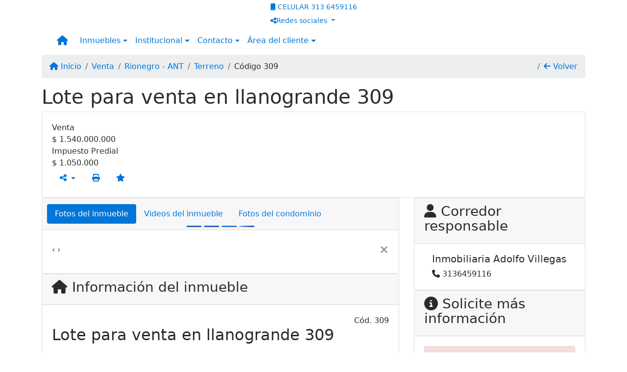

--- FILE ---
content_type: text/html; charset=UTF-8
request_url: https://www.adolfovillegasinmobiliaria.com/191/inmuebles/venta-terreno-sector-amalita-rionegro-ant
body_size: 11575
content:
<!DOCTYPE html><html lang="es"><head><title>Lote para venta en llanogrande   309 - 309</title><meta name="description" content="Lote para venta en llanogrande   309 - "><meta name="keywords" content="Terreno , Terreno Rionegro - ANT, Rionegro - ANT, Terreno , inmobiliarias Rionegro - ANT, inmobiliaria Rionegro - ANT, inmuebles Rionegro - ANT, inmuebles, Terreno"><meta charset="utf-8"><meta name="google-site-verification" content=""><meta name="Robots" content="INDEX,FOLLOW"><meta name="distribution" content="Global"><meta name="rating" content="General"><meta name="revisit-after" content="2"><meta name="classification" content="inmobiliaria,inmuebles"><meta name="author" content="Code49"><meta name="viewport" content="width=device-width, initial-scale=1, shrink-to-fit=no"><meta http-equiv="x-ua-compatible" content="ie=edge"><meta property="og:url" content="https://www.adolfovillegasinmobiliaria.com/191/inmuebles/venta-terreno-sector-amalita-rionegro-ant"><meta property="og:image" content="https://www.adolfovillegasinmobiliaria.com/admin/imovel/20201202T1452230500-157186074.jpg"><meta property="og:image" content="https://www.adolfovillegasinmobiliaria.com/admin/imovel/mini/20201202T1452230500-157186074.jpg"><link rel="apple-touch-icon" href="https://www.adolfovillegasinmobiliaria.com/admin/imovel/mini/20201202T1452230500-157186074.jpg"><meta name="thumbnail" content="https://www.adolfovillegasinmobiliaria.com/admin/imovel/mini/20201202T1452230500-157186074.jpg"><meta property="og:type" content="website"><meta property="og:title" content="Lote para venta en llanogrande   309"><meta property="og:description" content=" Lote independiente para venta en llanograndevalor m2 $ 350.000"><link rel="canonical" href="https://www.adolfovillegasinmobiliaria.com/191/inmuebles/venta-terreno-sector-amalita-rionegro-ant">
<!-- Bootstrap -->
<link rel="stylesheet" href="https://www.adolfovillegasinmobiliaria.com/css/bootstrap.min.css" crossorigin="anonymous">

<!-- Plugins -->
<link rel="stylesheet" href="https://www.adolfovillegasinmobiliaria.com/plugins/bootstrap-multiselect/bootstrap-multiselect.css">
<link rel="stylesheet" href="https://www.adolfovillegasinmobiliaria.com/plugins/bootstrap-multiselect/bootstrap-multiselect-custom.css">
<link rel="stylesheet" href="https://www.adolfovillegasinmobiliaria.com/plugins/datepicker/datepicker.css">
<link rel="stylesheet" href="https://www.adolfovillegasinmobiliaria.com/plugins/animate/animate.min.css">
		<link rel="stylesheet" href="https://www.adolfovillegasinmobiliaria.com/crm/js/plugins/quill-emoji/dist/quill-emoji.css">
	<!-- fonts -->
<link rel="stylesheet" href="https://www.adolfovillegasinmobiliaria.com/css/font-awesome.min.css">
<link rel="stylesheet" href="https://www.adolfovillegasinmobiliaria.com/css/c49icons.min.css">

<link rel="stylesheet" href="https://www.adolfovillegasinmobiliaria.com/css/inmueble.css?2026011319"><link rel="stylesheet" href="https://www.adolfovillegasinmobiliaria.com/css/custom.css?2026011319"><link rel="stylesheet" href="https://www.adolfovillegasinmobiliaria.com/css/font-face.css"></head><body class="" id="c49page-inmueble">
<style>
  .fb-messenger-float {
      z-index: 999;
      position: fixed;
      font-family: 'Open sans';
      font-size: 14px;
      transition: bottom .2s;
      padding: 4px 12px 2px 12px;
      background-color: #1780b5;
      text-align: center;
      border-radius: 100px;
      font-size: 37px;
      bottom: 29px;
      right: 27px;
  }
  .fb-messenger-float i {
    color: #fff;
  }
</style>

<header id="c49header"  data-url_atual="https://www.adolfovillegasinmobiliaria.com/" data-url_db="https://www.adolfovillegasinmobiliaria.com/"><div id="c49row-1-1"  class="c49row c49row-logo-header"><div class="container"><div class="row "><div class="col-md-12 d-flex align-items-center justify-content-center"><div  id="c49mod-4" > <div class="c49mod-contact-dropdown"><div class="c49-contact-phone"><span class="c49-phone btn btn-link btn-no-link btn-sm"><i class="c49-icon fa fa-mobile align-middle" aria-hidden="true" ></i> <span class="c49-label align-middle"><span class="c49-tag">CELULAR </span><a class="hidden-md-up" href="tel:3136459116">313 6459116</a><a class="hidden-sm-down" href="#">313 6459116</a></span></span></div><div class="c49-contact-social"><div class="dropdown "><div class="dropdown-click c49-social btn-sm btn btn-link dropdown-toggle" data-toggle="dropdown" aria-haspopup="true" aria-expanded="false"><i class="c49-icon fa fa-share-alt align-middle" aria-hidden="true"></i><span class="c49-label align-middle">Redes sociales </span></div><div class="dropdown-menu  " aria-labelledby="dropdownMenuLink"><a aria-label='Icon share' class="dropdown-item" href="https://www.instagram.com/adolfovillegaspropiedadraiz/" target="blank"><i class="c49-icon fab fa-instagram align-middle" aria-hidden="true"></i><span class="c49-label align-middle">Instagram</span></a><a aria-label='Icon share' class="dropdown-item" href="http://www.youtube.com/channel/UCT5eGt1ERZZK6pXrVZ6tUSA?view_as=subscriber" target="blank"><i class="c49-icon fab fa-whatsapp align-middle" aria-hidden="true"></i><span class="c49-label align-middle">Youtube</span></a><a aria-label='Icon share' class="dropdown-item" href="https://www.facebook.com/AVSPropiedadRaiz/" target="blank"><i class="c49-icon fab fa-facebook-f align-middle" aria-hidden="true"></i><span class="c49-label align-middle">Adolfo Villegas Inmobiliaria</span></a></div></div></div></div></div></div></div></div></div><div id="c49row-1-2"  class="c49row c49-mod-mb-0 c49row-main-menu"><div class="container"><div class="row "><div class="col-sm-12"><div  id="c49mod-1" >
	<div class="c49mod-menu-horizontal-basic">
		<nav class="navbar  navbar-toggleable-md ">
			<div class="container">
				<button class="navbar-toggler navbar-toggler-right" type="button" data-toggle="collapse" data-target="#navbars1" aria-controls="navbarsContainer" aria-expanded="false" aria-label="Toggle navigation">
					<span class="navbar-toggler-icon"><i class="fa fa-bars" aria-hidden="true"></i></span>
				</button>
									<a aria-label="Menu mobile" class="navbar-brand" href="https://www.adolfovillegasinmobiliaria.com/"><i class="fa fa fa-home" aria-hidden="true"></i></a>
				
				<div class="collapse navbar-collapse" id="navbars1">
					<div class="nav navbar-nav mr-auto d-flex align-items-center justify-content-end">

						<div class='nav-item dropdown '><a class='nav-link dropdown-toggle' data-toggle='dropdown' href='' role='button' aria-haspopup='true' aria-expanded='false'>Inmuebles</a><div class='dropdown-menu '><ul class='dropdown'><li><a class='dropdown-item dropdown-toggle dropdown-item-sub ' data-toggle='dropdown' href='' role='button' aria-haspopup='true' aria-expanded='false'>Venta</a><div class='dropdown-menu dropdown-submenu'><ul class='dropdown'><li><a class='dropdown-item' href="javascript:search_base64('W3siaW5wdXQiOiJ0aXBvIiwidmFsdWUiOiIxIiwidGFibGUiOiJ0X2kifSx7ImlucHV0IjoiY2F0ZWdvcmlhIiwidmFsdWUiOlsiOTgiXSwidGFibGUiOiJpIn1d')" target=''>Departamentos</a></li><li><a class='dropdown-item' href="javascript:search_base64('W3siaW5wdXQiOiJ0aXBvIiwidmFsdWUiOiIxIiwidGFibGUiOiJ0X2kifSx7ImlucHV0IjoiY2F0ZWdvcmlhIiwidmFsdWUiOlsiOTkiXSwidGFibGUiOiJpIn1d')" target=''>Casas</a></li><li><a class='dropdown-item' href="javascript:search_base64('W3siaW5wdXQiOiJ0aXBvaW50ZXJubyIsInZhbHVlIjoiMyIsInRhYmxlIjoiaSJ9LHsiaW5wdXQiOiJ0aXBvIiwidmFsdWUiOiIxIiwidGFibGUiOiJ0X2kifV0=')" target=''>Inmuebles comerciales</a></li><li><a class='dropdown-item' href="javascript:search_base64('W3siaW5wdXQiOiJ0aXBvaW50ZXJubyIsInZhbHVlIjoiNCIsInRhYmxlIjoiaSJ9LHsiaW5wdXQiOiJ0aXBvIiwidmFsdWUiOiIxIiwidGFibGUiOiJ0X2kifV0=')" target=''>Inmuebles rurales</a></li><li><a class='dropdown-item' href="javascript:search_base64('W3siaW5wdXQiOiJ0aXBvaW50ZXJubyIsInZhbHVlIjoiNSIsInRhYmxlIjoiaSJ9LHsiaW5wdXQiOiJ0aXBvIiwidmFsdWUiOiIxIiwidGFibGUiOiJ0X2kifV0=')" target=''>Terrenos</a></li></ul></div></li><li><a class='dropdown-item dropdown-toggle dropdown-item-sub ' data-toggle='dropdown' href='' role='button' aria-haspopup='true' aria-expanded='false'>Alquiler</a><div class='dropdown-menu dropdown-submenu'><ul class='dropdown'><li><a class='dropdown-item' href="javascript:search_base64('W3siaW5wdXQiOiJ0aXBvIiwidmFsdWUiOiIyIiwidGFibGUiOiJ0X2kifSx7ImlucHV0IjoiY2F0ZWdvcmlhIiwidmFsdWUiOlsiOTgiXSwidGFibGUiOiJpIn1d')" target=''>Departamentos</a></li><li><a class='dropdown-item' href="javascript:search_base64('W3siaW5wdXQiOiJ0aXBvIiwidmFsdWUiOiIyIiwidGFibGUiOiJ0X2kifSx7ImlucHV0IjoiY2F0ZWdvcmlhIiwidmFsdWUiOlsiOTkiXSwidGFibGUiOiJpIn1d')" target=''>Casas</a></li><li><a class='dropdown-item' href="javascript:search_base64('W3siaW5wdXQiOiJ0aXBvaW50ZXJubyIsInZhbHVlIjoiMyIsInRhYmxlIjoiaSJ9LHsiaW5wdXQiOiJ0aXBvIiwidmFsdWUiOiIyIiwidGFibGUiOiJ0X2kifV0=')" target=''>Inmuebles comerciales</a></li><li><a class='dropdown-item' href="javascript:search_base64('W3siaW5wdXQiOiJ0aXBvaW50ZXJubyIsInZhbHVlIjoiNCIsInRhYmxlIjoiaSJ9LHsiaW5wdXQiOiJ0aXBvIiwidmFsdWUiOiIyIiwidGFibGUiOiJ0X2kifV0=')" target=''>Inmuebles rurales</a></li><li><a class='dropdown-item' href="javascript:search_base64('W3siaW5wdXQiOiJ0aXBvaW50ZXJubyIsInZhbHVlIjoiNSIsInRhYmxlIjoiaSJ9LHsiaW5wdXQiOiJ0aXBvIiwidmFsdWUiOiIyIiwidGFibGUiOiJ0X2kifV0=')" target=''>Terrenos</a></li><li><a class='dropdown-item' href="javascript:search_base64('W3siaW5wdXQiOiJ0aXBvIiwidmFsdWUiOiIzIiwidGFibGUiOiJ0X2kifV0=')" target=''>Temporada</a></li></ul></div></li></ul></div></div><div class='nav-item dropdown '><a class='nav-link dropdown-toggle' data-toggle='dropdown' href='' role='button' aria-haspopup='true' aria-expanded='false'>Institucional</a><div class='dropdown-menu '><ul class='dropdown'><li><a class='dropdown-item' href='https://www.adolfovillegasinmobiliaria.com/quienes-somos.php'>Quienes somos</a></li><li><a class='dropdown-item' href='https://www.adolfovillegasinmobiliaria.com/servicios.php'>Servicios</a></li><li><a class='dropdown-item' href='https://www.adolfovillegasinmobiliaria.com/equipo.php'>Equipo</a></li><li><a class='dropdown-item' href='https://www.adolfovillegasinmobiliaria.com/trabaje.php'>Trabaje con Nosotros</a></li><li><a class='dropdown-item' href='https://www.adolfovillegasinmobiliaria.com/aliados.php'>Aliados</a></li><li><a class='dropdown-item' href='https://www.adolfovillegasinmobiliaria.com/links-utiles.php'>Links útiles</a></li><li><a class='dropdown-item' href='https://www.adolfovillegasinmobiliaria.com/noticia.php'>Noticias</a></li></ul></div></div><div class='nav-item dropdown '><a class='nav-link dropdown-toggle' data-toggle='dropdown' href='' role='button' aria-haspopup='true' aria-expanded='false'>Contacto</a><div class='dropdown-menu '><ul class='dropdown'><a class='dropdown-item' href='https://www.adolfovillegasinmobiliaria.com/contacto.php'>Hable con Nosotros</a><a class='dropdown-item' href='javascript:ligamos()'>Nosotros te llamamos</a></ul></div></div><div class='nav-item dropdown '><a class='nav-link dropdown-toggle' data-toggle='dropdown' href='' role='button' aria-haspopup='true' aria-expanded='false'>Área del cliente</a><div class='dropdown-menu '><ul class='dropdown'><a class='dropdown-item' href='https://www.adolfovillegasinmobiliaria.com/account/?tab=favorites' data-toggle='modal' data-target='#modal-client-area'><i class='fa fa-star' aria-hidden='true'></i> Inmuebles favoritos</a><a class='dropdown-item' href='javascript:cadastre()'><i class='fa fa-home' aria-hidden='true'></i> Registre su Inmueble</a><a class='dropdown-item' href='javascript:perfil()' data-toggle='modal' data-target='#modal-client-area'><i class='fa fa-gift' aria-hidden='true'></i> Solicita tu Inmueble</a><div class='dropdown-divider'></div><a class='dropdown-item' href='#' data-toggle='modal' data-target='#modal-client-area'><i class='fa fa-sign-in-alt' aria-hidden='true'></i> Entrar</a></ul></div></div><div class='nav-item '><div id='c49mod-65'  >
<!-- <div class="dropdown c49mod-translator c49mod-translator-basic notranslate">
	<a id="current-flag" onclick="loadGoogleTranslator()" class="nav-link dropdown-toggle" data-toggle="dropdown" href="#" role="button" aria-haspopup="true" aria-expanded="false"><div class="flag-col1"></div></a>
	<div class="dropdown-menu dropdown-menu-right">
		<a class="dropdown-item hidden language" href="#" data-padrao="1" data-sigla="es" data-flag="col1" data-lang="Spanish">
			<span class="flag-col1 img-rounded traducao"></span> Spanish		</a>
				<a class="dropdown-item language" href="#" data-sigla="en" data-flag="eua1" data-lang="English">
			<span class="flag-eua1 img-rounded traducao"></span> English		</a>
				<a class="dropdown-item language" href="#" data-sigla="pt" data-flag="bra1" data-lang="Portuguese">
			<span class="flag-bra1 img-rounded traducao"></span> Portuguese		</a>
				<div id="google_translate_element" class="hidden"></div>
	</div>
</div> --></div></div>
						<!-- Menu antigo -->

											</ul>
				</div>
			</div>
		</nav>
	</div>
	</div></div></div></div></div><div id="c49row-1-3"  class="c49row c49-mod-mb-0"><div class="container"><div class="row "><div class="col-sm-12"><div  id="c49mod-8" ></div></div></div></div></div><div id="c49row-1-4"  class=""><div class=""><div class="row "><div class=""><div  id="c49mod-80" >
<script>
	var openWhatsappButton = document.getElementById("open-whatsapp");
	if (openWhatsappButton) {
		// Abrir a janela modal ao clicar no ícone do WhatsApp
		document.getElementById("open-whatsapp").addEventListener("click", function () {
			document.getElementById("modalWhats").style.display = "block";
		});

		// Fechar a janela modal ao clicar no botão "Fechar" (X)
		document.querySelector(".close").addEventListener("click", function () {
			document.getElementById("modalWhats").style.display = "none";
		});

		// Função para verificar se o e-mail é válido
		function isEmailValid(email) {
			var regex = /^[a-zA-Z0-9._-]+@[a-zA-Z0-9.-]+\.[a-zA-Z]{2,4}$/;
			return regex.test(email);
		}

		// Função para verificar se todos os campos estão preenchidos
		function camposEstaoPreenchidos() {
			var nome = document.querySelector('input[name="nome"]').value;
			var telefone = document.querySelector('input[name="telefone"]').value;
			var email = document.querySelector('input[name="email"]').value;

			return nome !== "" && telefone !== "" && email !== "";
		}

		// Manipulador de evento para o link do WhatsApp
		document.getElementById("whatsapp-link").addEventListener("click", function (e) {
			var email = document.querySelector('input[name="email"]').value;

			if (!camposEstaoPreenchidos()) {
		        e.preventDefault(); // Impede a abertura do link
		    } else if (!isEmailValid(email)) {
		        e.preventDefault(); // Impede a abertura do link
		    }
		});
	}
</script>

</div></div></div></div></div><div id="c49row-1-5"  class=""><div class=""><div class="row "><div class=""><div  id="c49mod-104" ></div></div></div></div></div></header><main id="c49main" ><div id="c49row-8-1"  class="c49row"><div class="container"><div class="row "><div class="col-md-12"><div  id="c49mod-18" >		<div class="c49mod-breadcrumb c49mod-breadcrumb-basic">
			<nav class="breadcrumb">
				<a class="breadcrumb-item" href="https://www.adolfovillegasinmobiliaria.com/"><i class="fa fa-home" aria-hidden="true"></i> Inicio</a>
				<a class="breadcrumb-item " href="https://www.adolfovillegasinmobiliaria.com/inmobiliaria/venta/inmuebles/21">Venta</a><a class="breadcrumb-item " href="https://www.adolfovillegasinmobiliaria.com/inmobiliaria/rionegro-ant/inmuebles/33">Rionegro - ANT</a><a class="breadcrumb-item " href="https://www.adolfovillegasinmobiliaria.com/inmobiliaria/terreno/inmuebles/6">Terreno</a><a class="breadcrumb-item active">Código 309</a>				<a class="breadcrumb-item breadcrumb-return float-right" href="javascript:window.history.back()"><i class="fa fa-arrow-left" aria-hidden="true"></i> Volver</a>
			</nav>
		</div>
	

</div></div></div></div></div><div id="c49row-8-2"  class="c49row"><div class="container"><div class="row "><div class="col-md-12"><div  id="c49mod-27" >
	<div class="c49mod-property-header-basic page-position">
		<div class="c49-property-title">
							<h1>Lote para venta en llanogrande   309</h1>
					</div>

		<div class="c49-property-bar" id="property-191">
			<div class="card">
				<div class="card-block">
											
									<div class="c49-property-price">
										<div class="c49-property-price-title">Venta</div>
										<div class="c49-property-price-value"><span class="c49-currency">$</span> 1.540.000.000</div>
									</div>

								
									<div class="c49-property-price">
										<div class="c49-property-price-title">Impuesto Predial</div>
										<div class="c49-property-price-value"><span class="c49-currency">$</span> 1.050.000</div>
									</div>

								
					<div class="c49-action-icons">
						<div class="btn-group">
															<button onclick="mobileShare('Adolfo Villegas Propiedad Raiz - Lote para venta en llanogrande   309', 'https://www.adolfovillegasinmobiliaria.com/191/inmuebles/venta-terreno-sector-amalita-rionegro-ant')" type="button" class="btn btn-link dropdown-toggle hidden-md-up"  aria-haspopup="true" aria-expanded="false">
									<i class="fa fa-share-alt" aria-hidden="true"></i>
								</button>
								<button type="button" class="btn btn-link dropdown-toggle hidden-sm-down" data-toggle="dropdown" aria-haspopup="true" aria-expanded="false">
									<i class="fa fa-share-alt" aria-hidden="true"></i>
								</button>
								<div class="dropdown-menu dropdown-menu-right">
									<a class="dropdown-item cursor-pointer" onclick="changeIconAndCopyToClipboard(this,'https://www.adolfovillegasinmobiliaria.com/191/inmuebles/venta-terreno-sector-amalita-rionegro-ant')"><i class="fa fa-clone" aria-hidden="true"></i> Copiar link</a>
									<a class="dropdown-item" href="https://api.whatsapp.com/send?text=Adolfo Villegas Propiedad Raiz - Lote para venta en llanogrande   309 - https://www.adolfovillegasinmobiliaria.com/191/inmuebles/venta-terreno-sector-amalita-rionegro-ant" data-action="share/whatsapp/share" target="_blank"><i class="fab fa-whatsapp" aria-hidden="true"></i> Whatsapp</a>
									<a class="dropdown-item" href="javascript:new_window('https://www.facebook.com/sharer.php?u=https://www.adolfovillegasinmobiliaria.com/191/inmuebles/venta-terreno-sector-amalita-rionegro-ant','Facebook','450','450','yes');"><i class="fab fa-facebook" aria-hidden="true"></i> Facebook</a>
									<a class="dropdown-item" href="javascript:new_window('https://twitter.com/share?text=Adolfo Villegas Propiedad Raiz - Lote para venta en llanogrande   309 
 https://www.adolfovillegasinmobiliaria.com/191/inmuebles/venta-terreno-sector-amalita-rionegro-ant&url=https://www.adolfovillegasinmobiliaria.com/191/inmuebles/venta-terreno-sector-amalita-rionegro-ant','Twitter','450','450','yes');"><i class="fab fa-twitter" aria-hidden="true"></i> Twitter</a>
									<a class="dropdown-item" href="javascript:new_window('https://www.linkedin.com/shareArticle?mini=true&url=https://www.adolfovillegasinmobiliaria.com/191/inmuebles/venta-terreno-sector-amalita-rionegro-ant','Linkedin','450','450','yes');"><i class="fab fa-linkedin" aria-hidden="true"></i> LinkedIn</a>
								</div>
																							<a href="" data-toggle="modal" data-target="#printModal" class="btn btn-link btn-print"><i class="fa fa-print" aria-hidden="true"></i></a>
								<a class="btn btn-link btn-favorite" data-favorito="0" href="javascript:favoritar_imovel(191, this)"><i class="fa fa-star " aria-hidden="true"></i></a>
													</div>
					</div>
				</div>
			</div>
		</div>
	</div>

	<div class="modal fade print-modal" id="printModal" tabindex="-1" role="dialog" aria-labelledby="exampleModalLabel" aria-hidden="true">
		<div class="modal-dialog modal-lg" role="document">
			<div class="modal-content">
				<div class="modal-header">
					<h5 class="modal-title" id="exampleModalLabel">Ficha de impresión</h5>
					<button type="button" class="close" data-dismiss="modal" aria-label="Close">
						<span aria-hidden="true">&times;</span>
					</button>
				</div>
				<div class="modal-body">
					<iframe class="frame-size" src="https://www.adolfovillegasinmobiliaria.com/print.php?id=191"></iframe>
				</div>
			</div>
		</div>
	</div>

	</div></div></div></div></div><div id="c49row-8-3"  class="c49row"><div class="container"><div class="row "><div class="col-md-8"><div class="" id="c49wrap-24"><div class="card c49wrap-card-tab">
			<div class="card-header">
			<ul class="nav nav-pills card-header-pills pull-xs-left slider-pro-tab" role="tablist">
									<li class="nav-item">
						<a class="nav-link active" data-toggle="tab" href="#c49mod-24-1" role="tab"><span>Fotos del inmueble</span></a>
					</li>
									<li class="nav-item">
						<a class="nav-link " data-toggle="tab" href="#c49mod-24-2" role="tab"><span>Videos del inmueble</span></a>
					</li>
									<li class="nav-item">
						<a class="nav-link " data-toggle="tab" href="#c49mod-24-3" role="tab"><span>Fotos del condominio</span></a>
					</li>
							</ul>
		</div>

		<div class="card-block">
			<div class="tab-content">
									<div class="tab-pane active" id="c49mod-24-1" role="tabpanel">
			            			                    <div id="c49mod-28" class="">
	<div class="c49mod-property-gallery-bluimp">

					<div class="tab-pane active" id="photos-property" role="tabpanel">

				<div id="photos-property-carousel" class="carousel c49-carousel-gallery slide" data-ride="carousel">
					<ol class="carousel-indicators">
													<li data-target="#photos-property-carousel" style="background-image: url(https://www.adolfovillegasinmobiliaria.com//admin/imovel/mini/20201202T1452230500-157186074.jpg);" data-slide-to="0" class="active"></li>
																				<li data-target="#photos-property-carousel" style="background-image: url(https://www.adolfovillegasinmobiliaria.com//admin/imovel/mini/20201202T1452230500-166976078.jpg);" data-slide-to="1" class=""></li>
																				<li data-target="#photos-property-carousel" style="background-image: url(https://www.adolfovillegasinmobiliaria.com//admin/imovel/mini/20201202T1452230500-91204177.jpg);" data-slide-to="2" class=""></li>
																				<li data-target="#photos-property-carousel" style="background-image: url(https://www.adolfovillegasinmobiliaria.com//admin/imovel/mini/20201202T1452230500-303289944.jpg);" data-slide-to="3" class=""></li>
																		</ol>
					<div class="carousel-inner gal-relative" role="listbox">
													<div class="carousel-item active" data-foto="https://www.adolfovillegasinmobiliaria.com/admin/imovel/20201202T1452230500-157186074.jpg" data-gallery="imovel">
								<div style="background-image: url(https://www.adolfovillegasinmobiliaria.com/admin/imovel/20201202T1452230500-157186074.jpg);"></div>
								<span class="legenda"></span>
							</div>
																				<div class="carousel-item " data-foto="https://www.adolfovillegasinmobiliaria.com/admin/imovel/20201202T1452230500-166976078.jpg" data-gallery="imovel">
								<div style="background-image: url(https://www.adolfovillegasinmobiliaria.com/admin/imovel/20201202T1452230500-166976078.jpg);"></div>
								<span class="legenda"></span>
							</div>
																				<div class="carousel-item " data-foto="https://www.adolfovillegasinmobiliaria.com/admin/imovel/20201202T1452230500-91204177.jpg" data-gallery="imovel">
								<div style="background-image: url(https://www.adolfovillegasinmobiliaria.com/admin/imovel/20201202T1452230500-91204177.jpg);"></div>
								<span class="legenda"></span>
							</div>
																				<div class="carousel-item " data-foto="https://www.adolfovillegasinmobiliaria.com/admin/imovel/20201202T1452230500-303289944.jpg" data-gallery="imovel">
								<div style="background-image: url(https://www.adolfovillegasinmobiliaria.com/admin/imovel/20201202T1452230500-303289944.jpg);"></div>
								<span class="legenda"></span>
							</div>
																		</div>
					<a class="carousel-control-prev" href="#photos-property-carousel" role="button" data-slide="prev">
						<span class="carousel-control-prev-icon" aria-hidden="true"></span>
						<span class="sr-only">Previous</span>
					</a>
					<a class="carousel-control-next" href="#photos-property-carousel" role="button" data-slide="next">
						<span class="carousel-control-next-icon" aria-hidden="true"></span>
						<span class="sr-only">Next</span>
					</a>
				</div>

			</div>
			</div>


<link rel="stylesheet" href="https://www.adolfovillegasinmobiliaria.com/plugins/blueimp-gallery/blueimp-gallery.min.css?2026011307">
<div id="blueimp-gallery" class="blueimp-gallery blueimp-gallery-controls" data-use-bootstrap-modal="false" data-hide-page-scrollbars="false">
    <div class="slides"></div>
    <h3 class="title"></h3>
    <a class="prev">‹</a>
    <a class="next">›</a>
    <a class="close">×</a>
    <a class="play-pause"></a>
    <ol class="indicator"></ol>
    <div class="modal fade">
        <div class="modal-dialog">
            <div class="modal-content">
                <div class="modal-header">
                    <button type="button" class="close" aria-hidden="true">&times;</button>
                    <h4 class="modal-title"></h4>
                </div>
                <div class="modal-body next"></div>
                <div class="modal-footer">
                    <button type="button" class="btn btn-default pull-left prev">
                        <i class="glyphicon glyphicon-chevron-left"></i>
                        Previous
                    </button>
                    <button type="button" class="btn btn-primary next">
                        Next
                        <i class="glyphicon glyphicon-chevron-right"></i>
                    </button>
                </div>
            </div>
        </div>
    </div>
</div>

</div>
			                					</div>
									<div class="tab-pane " id="c49mod-24-2" role="tabpanel">
			            			                    <div id="c49mod-74" class="">


	<div class="c49mod-property-gallery-basic">

					<div class="wrap-hidden" data-hidden="#c49mod-24-2"></div>
			</div>
<link rel="stylesheet" href="https://www.adolfovillegasinmobiliaria.com/plugins/blueimp-gallery/blueimp-gallery.min.css?2026011307">
<div id="blueimp-gallery" class="blueimp-gallery blueimp-gallery-controls" data-use-bootstrap-modal="false" data-hide-page-scrollbars="false">
    <div class="slides"></div>
    <h3 class="title"></h3>
    <a class="prev">‹</a>
    <a class="next">›</a>
    <a class="close">×</a>
    <a class="play-pause"></a>
    <ol class="indicator"></ol>
    <div class="modal fade">
        <div class="modal-dialog">
            <div class="modal-content">
                <div class="modal-header">
                    <button type="button" class="close" aria-hidden="true">&times;</button>
                    <h4 class="modal-title"></h4>
                </div>
                <div class="modal-body next"></div>
                <div class="modal-footer">
                    <button type="button" class="btn btn-default pull-left prev">
                        <i class="glyphicon glyphicon-chevron-left"></i>
                        Previous
                    </button>
                    <button type="button" class="btn btn-primary next">
                        Next
                        <i class="glyphicon glyphicon-chevron-right"></i>
                    </button>
                </div>
            </div>
        </div>
    </div>
</div>

</div>
			                					</div>
									<div class="tab-pane " id="c49mod-24-3" role="tabpanel">
			            			                    <div id="c49mod-53" class="">


	<div class="c49mod-property-gallery-bluimp">

					<div class="wrap-hidden" data-hidden="#c49mod-24-3"></div>
		
	</div>
<link rel="stylesheet" href="https://www.adolfovillegasinmobiliaria.com/plugins/blueimp-gallery/blueimp-gallery.min.css?2026011307">
<div id="blueimp-gallery" class="blueimp-gallery blueimp-gallery-controls" data-use-bootstrap-modal="false" data-hide-page-scrollbars="false">
    <div class="slides"></div>
    <h3 class="title"></h3>
    <a class="prev">‹</a>
    <a class="next">›</a>
    <a class="close">×</a>
    <a class="play-pause"></a>
    <ol class="indicator"></ol>
    <div class="modal fade">
        <div class="modal-dialog">
            <div class="modal-content">
                <div class="modal-header">
                    <button type="button" class="close" aria-hidden="true">&times;</button>
                    <h4 class="modal-title"></h4>
                </div>
                <div class="modal-body next"></div>
                <div class="modal-footer">
                    <button type="button" class="btn btn-default pull-left prev">
                        <i class="glyphicon glyphicon-chevron-left"></i>
                        Previous
                    </button>
                    <button type="button" class="btn btn-primary next">
                        Next
                        <i class="glyphicon glyphicon-chevron-right"></i>
                    </button>
                </div>
            </div>
        </div>
    </div>
</div>

</div>
			                					</div>
							</div>
		</div>
	</div>
</div><div class="" id="c49wrap-17"><div class="card c49wrap-card">
						<div class="card-header">
				<h3 class="c49-card-title">
					<i class="fa fa-home"></i>
					Información del inmueble				</h3>
			</div>
		
		<div class="card-block ">
	        		                <div id="c49mod-29"  >
	<div class="c49mod-property-infos-basic">

		
			<div class="c49-property-numbers d-flex justify-content-between">
				<div class="c49-property-features">
									</div>

				<div class="info-codigo">
					<span class="info-codigo-ref">Cód.</span> 309				</div>
			</div>

							<h2 class="property-title m-b-20">Lote para venta en llanogrande   309</h2>
			
							<div class="property-description p-b-20">
					<p><p><br></p><p>Lote independiente para venta en llanogrande</p><p>valor m2 $ 350.000</p></p>
				</div>
			
			<div class="row">
				<div class="col-sm-12">
										 
							<div class="table-row table-row-odd" id="tipodeinmueble">
								<div><i class="fa fa-chevron-circle-right"></i> Tipo de inmueble</div>
								 
								<div> Terreno </div> 
							</div>
						 
							<div class="table-row table-row-odd" id="ciudad">
								<div><i class="fa fa-chevron-circle-right"></i> Ciudad</div>
								 
								<div> Rionegro - ANT </div> 
							</div>
						 
							<div class="table-row table-row-odd" id="region">
								<div><i class="fa fa-chevron-circle-right"></i> Región</div>
								 
								<div> Llanogrande </div> 
							</div>
						 
							<div class="table-row table-row-odd" id="barrio">
								<div><i class="fa fa-chevron-circle-right"></i> Barrio</div>
								 
								<div> Sector Amalita </div> 
							</div>
						 
							<div class="table-row table-row-odd" id="transaccion">
								<div><i class="fa fa-chevron-circle-right"></i> Transacción</div>
								 
								<div> Venta </div> 
							</div>
						 
							<div class="table-row table-row-odd" id="finalidad">
								<div><i class="fa fa-chevron-circle-right"></i> Finalidad</div>
								 
								<div> Residencial </div> 
							</div>
						 
							<div class="table-row table-row-odd" id="areatotal">
								<div><i class="fa fa-chevron-circle-right"></i> Área total</div>
								 
								<div> 4400 m² </div> 
							</div>
						 			
				</div>
			</div>

			<br><br>

			
			
		</div>		</div>
		            	            		</div>
	</div></div><div class="" id="c49wrap-15"><div class="card c49wrap-card">
						<div class="card-header">
				<h3 class="c49-card-title">
					<i class="fa fa-map-marker"></i>
					Mapa				</h3>
			</div>
		
		<div class="card-block p-0">
	        		                <div id="c49mod-30"  >
				<link rel="stylesheet" href="https://www.adolfovillegasinmobiliaria.com/modules/map/leaflet.css">
		<link rel="stylesheet" href="https://www.adolfovillegasinmobiliaria.com/modules/map/MarkerCluster.Default.min.css">
		<link rel="stylesheet" href="https://www.adolfovillegasinmobiliaria.com/modules/map/MarkerCluster.css">
		<link rel="stylesheet" href="https://www.adolfovillegasinmobiliaria.com/modules/map/custom.min.css">
		
		<div id="c49mod-map-basic" data-id-imovel="191" class="c49mod-map-basic " data-id-module="30" data-properties-filter="" data-path="modules/map/basic/c49mod-map-basic" data-search="" data-select="U0VMRUNUIGkuKiBGUk9NIGltb3ZlbCBBUyBpICBXSEVSRSBpLmlkPScxOTEnIEFORCBpLmV4aWJpcmltb3ZlbHNpdGU9JzEnIEFORCBpLnNpdHVhY2FvIT0nMScgQU5EIGkuc2l0dWFjYW8hPSc3JyBBTkQgaS5zaXR1YWNhbyE9Jzgn" data-num_reg_pages="1" data-input_ordem='bnVsbA=='>
			<div>
				<div id="mapid" data-select="[base64]" data-tabela="1" data-maxzoom="14"></div>
							</div>
					</div>

		

	
</div>
		            	            		</div>
	</div></div></div><div class="col-md-4"><div class="" id="c49wrap-32"><div class="card c49wrap-card">
						<div class="card-header">
				<h3 class="c49-card-title">
					<i class="fa fa-user"></i>
					Corredor responsable				</h3>
			</div>
		
		<div class="card-block ">
	        		                <div id="c49mod-89"  >
    <div class="c49mod-broker-profile-basic">

                        <div class="media">
                    <div class="broker-photo d-flex mr-3" style="background-image:url(https://www.adolfovillegasinmobiliaria.com/equipe/20220221T1134130500-710864186.png)"></div>
                    <div class="media-body">
                        
                        <h5 class="broker-name mt-0">Inmobiliaria Adolfo Villegas</h5>
                        
                            <span class="broker-info">

                                                                    <a  data-toggle="tooltip" title=""> <i class="fa fa-phone" aria-hidden="true"></i>  3136459116</a>
                                
                            </span>

                                                    <span class="broker-info">
                                                    </span>
                    </div>
                </div>
                        </div>
</div>
		            	            		</div>
	</div></div><div class="" id="c49wrap-14"><div class="card c49wrap-card">
						<div class="card-header">
				<h3 class="c49-card-title">
					<i class="fa fa-info-circle"></i>
					Solicite más información				</h3>
			</div>
		
		<div class="card-block ">
	        		                <div id="c49mod-23"  >


		<div class="c49mod-form">

			<div class="c49mod" id="c49mod-form-001" data-tabela="45" data-form-title="">

				<form>

					<div class="row">

						<div class="col-sm-12">

							<div id="alert" class="alert alert-danger hidden" role="alert"></div>

						</div>



						<div class="col-sm-12">

							<fieldset class="form-group">

								<input data-form='1' data-required='1' data-msg="Por favor, escriba su nombre" name='nome' type="text" class="form-control" placeholder="Nombre">

								<div class="form-control-feedback"></div>

							</fieldset>

						</div>



						<div class="col-sm-12">

							<fieldset class="form-group">

								<input data-form='1' data-required='1' data-msg="Por favor, informe un teléfono" name='telefone' type="text" inputmode="numeric" class="form-control somente-numeros" placeholder="Teléfono">

								<div class="form-control-feedback"></div>

							</fieldset>

						</div>



						<div class="col-sm-12">

							<fieldset class="form-group">

								<input data-form='1' data-required='1' data-msg="Por favor, informe un e-mail" name='email' type="text" class="form-control" placeholder="E-mail">

								<div class="form-control-feedback"></div>

							</fieldset>

						</div>



						<div class="col-sm-12">

							<fieldset class="form-group">

								<textarea rows="5" data-required='1' data-msg="Escriba un mensaje" data-form='1' name='mensagem' type="text" class="form-control" placeholder="mensaje"></textarea>

								<div class="form-control-feedback"></div>

								<input data-form='1' name='id_imovel' value="191" type="hidden" class="form-control hidden">

							</fieldset>

						</div>





						<div class="col-sm-12">

							<fieldset class="form-group">

								
								<div class="btn btn-secondary btn-block form-submit" id="form-property" role="button" ><i class="fa fa-envelope"></i> Enviar por e-mail</div>

							</fieldset>

						</div>

					</div>

				</form>

			</div>



			


		</div>



		<script>

			document.querySelectorAll('.somente-numeros').forEach(function(input) {

				input.addEventListener('input', function() {

					this.value = this.value.replace(/\D/g, '');

				});

			});

		</script>

	

		</div>
		            	            		</div>
	</div></div><div  id="c49mod-99" >
	<div class="c49mod-links-list">

		
	</div>

	</div><div  id="c49mod-94" >







</div><div  id="c49mod-102" >		</div><div class="" id="c49wrap-34"><div class="card c49wrap-card">
						<div class="card-header">
				<h3 class="c49-card-title">
					<i class="fa fa-calendar"></i>
					Calendario de temporada				</h3>
			</div>
		
		<div class="card-block p-0">
	        		                <div id="c49mod-93"  ><div class="c49wrap-hidden"></div>
</div>
		            	            		</div>
	</div></div><div class="" id="c49wrap-16"><div class="card c49wrap-card">
						<div class="card-header">
				<h3 class="c49-card-title">
					<i class="fa fa-home"></i>
					Inmuebles semejantes				</h3>
			</div>
		
		<div class="card-block ">
	        		                <div id="c49mod-47"  >
		<section id="c49mod-properties-list-mini" data-id-module="47" data-search="" data-select="[base64]" class="c49mod-properties-list-mini" data-path='modules/properties/list-mini/c49mod-properties-list-mini'  data-properties-filter="" data-num_reg_pages="" data-input_ordem='bnVsbA=='>
							<div class="c49-property-mini">
					<h3 class="c49-mini-title"><a href="https://www.adolfovillegasinmobiliaria.com/4807/inmuebles/venta-terreno-rionegro-ant">Lote de terreno con vista en unidad Fizebad 1.500 ms2  4941</a></h3>
					<div class="c49-property-mini-wrap d-flex align-items-stretch" id="property-4807">
						<div class="c49-mini-photo">
							<a href="https://www.adolfovillegasinmobiliaria.com/4807/inmuebles/venta-terreno-rionegro-ant">
																		<img class="img-fluid" src="https://www.adolfovillegasinmobiliaria.com/admin/imovel/mini/20240809T0959540500-19411081.jpg" loading="lazy" alt=" en  - " width="250" height="188">
																																		</a>
																												</div>
						<div class="c49-mini-body">					
															<a href="https://www.adolfovillegasinmobiliaria.com/4807/inmuebles/venta-terreno-rionegro-ant"><p class="c49-property-value"><span class="c49-currency">$</span> 845.000.000</p></a>
							
							<a href="https://www.adolfovillegasinmobiliaria.com/4807/inmuebles/venta-terreno-rionegro-ant"><p class="c49-property-neibourhood"></p></a>
							<div class="c49-property-numbers d-flex justify-content-between">
								
								
															</div>
						</div>
					</div>
				</div>
							<div class="c49-property-mini">
					<h3 class="c49-mini-title"><a href="https://www.adolfovillegasinmobiliaria.com/4912/inmuebles/venta-terreno-pontezuela-rionegro-ant">Lotes en Pontezuela en parcelación 5048</a></h3>
					<div class="c49-property-mini-wrap d-flex align-items-stretch" id="property-4912">
						<div class="c49-mini-photo">
							<a href="https://www.adolfovillegasinmobiliaria.com/4912/inmuebles/venta-terreno-pontezuela-rionegro-ant">
																		<img class="img-fluid" src="https://www.adolfovillegasinmobiliaria.com/admin/imovel/mini/20250707T1335140500-669133150.jpg" loading="lazy" alt="Venta en Pontezuela - Rionegro" width="250" height="188">
																																		</a>
																												</div>
						<div class="c49-mini-body">					
															<a href="https://www.adolfovillegasinmobiliaria.com/4912/inmuebles/venta-terreno-pontezuela-rionegro-ant"><p class="c49-property-value"><span class="c49-currency">$</span> 790.000.000</p></a>
							
							<a href="https://www.adolfovillegasinmobiliaria.com/4912/inmuebles/venta-terreno-pontezuela-rionegro-ant"><p class="c49-property-neibourhood"></p></a>
							<div class="c49-property-numbers d-flex justify-content-between">
								
								
															</div>
						</div>
					</div>
				</div>
							<div class="c49-property-mini">
					<h3 class="c49-mini-title"><a href="https://www.adolfovillegasinmobiliaria.com/4838/inmuebles/venta-terreno-rionegro-ant">Lote Independiente por el TABLAZO 4973</a></h3>
					<div class="c49-property-mini-wrap d-flex align-items-stretch" id="property-4838">
						<div class="c49-mini-photo">
							<a href="https://www.adolfovillegasinmobiliaria.com/4838/inmuebles/venta-terreno-rionegro-ant">
																		<img class="img-fluid" src="https://www.adolfovillegasinmobiliaria.com/admin/imovel/mini/20250204T0859040500-409491733.jpg" loading="lazy" alt=" en  - " width="250" height="188">
																																		</a>
																												</div>
						<div class="c49-mini-body">					
															<a href="https://www.adolfovillegasinmobiliaria.com/4838/inmuebles/venta-terreno-rionegro-ant"><p class="c49-property-value"><span class="c49-currency">$</span> 1.350.000.000</p></a>
							
							<a href="https://www.adolfovillegasinmobiliaria.com/4838/inmuebles/venta-terreno-rionegro-ant"><p class="c49-property-neibourhood"></p></a>
							<div class="c49-property-numbers d-flex justify-content-between">
								
								
															</div>
						</div>
					</div>
				</div>
							<div class="c49-property-mini">
					<h3 class="c49-mini-title"><a href="https://www.adolfovillegasinmobiliaria.com/4772/inmuebles/venta-terreno-rionegro-ant">Lote Parcelación Los Chagualos, El Retiro, Antioquia</a></h3>
					<div class="c49-property-mini-wrap d-flex align-items-stretch" id="property-4772">
						<div class="c49-mini-photo">
							<a href="https://www.adolfovillegasinmobiliaria.com/4772/inmuebles/venta-terreno-rionegro-ant">
																		<img class="img-fluid" src="https://www.adolfovillegasinmobiliaria.com/admin/imovel/mini/20240424T1515090500-985557846.jpg" loading="lazy" alt=" en  - " width="250" height="188">
																																		</a>
																												</div>
						<div class="c49-mini-body">					
															<a href="https://www.adolfovillegasinmobiliaria.com/4772/inmuebles/venta-terreno-rionegro-ant"><p class="c49-property-value"><span class="c49-currency">$</span> 1.610.000.000</p></a>
							
							<a href="https://www.adolfovillegasinmobiliaria.com/4772/inmuebles/venta-terreno-rionegro-ant"><p class="c49-property-neibourhood"></p></a>
							<div class="c49-property-numbers d-flex justify-content-between">
								
								
															</div>
						</div>
					</div>
				</div>
							<div class="c49-property-mini">
					<h3 class="c49-mini-title"><a href="https://www.adolfovillegasinmobiliaria.com/4832/inmuebles/venta-terreno-pontezuela-rionegro-ant">Lote Llano Grande COD 4966</a></h3>
					<div class="c49-property-mini-wrap d-flex align-items-stretch" id="property-4832">
						<div class="c49-mini-photo">
							<a href="https://www.adolfovillegasinmobiliaria.com/4832/inmuebles/venta-terreno-pontezuela-rionegro-ant">
																		<img class="img-fluid" src="https://www.adolfovillegasinmobiliaria.com/admin/imovel/mini/20241029T1013530500-262684320.jpg" loading="lazy" alt="Venta en Pontezuela - Rionegro" width="250" height="188">
																																		</a>
																												</div>
						<div class="c49-mini-body">					
															<a href="https://www.adolfovillegasinmobiliaria.com/4832/inmuebles/venta-terreno-pontezuela-rionegro-ant"><p class="c49-property-value"><span class="c49-currency">$</span> 1.350.000.000</p></a>
							
							<a href="https://www.adolfovillegasinmobiliaria.com/4832/inmuebles/venta-terreno-pontezuela-rionegro-ant"><p class="c49-property-neibourhood"></p></a>
							<div class="c49-property-numbers d-flex justify-content-between">
								
								
															</div>
						</div>
					</div>
				</div>
					</section>

	 

	</div>
		            	            		</div>
	</div></div><div class="" id="c49wrap-8"><div class="card c49wrap-card">
			
		<div class="card-block ">
	        		                <div id="c49mod-31"  >
    <div class="c49mod-text-basic">
        <span class="c49-text">
            <strong> ¿No es lo que buscabas?</strong><br><a href="javascript:perfil()">Haga Clic aquí</a> y solicite su inmueble        </span>
    </div>

    </div>
		            	            		</div>
	</div></div><div  id="c49mod-92" ></div></div></div></div></div></main><footer id="c49footer"><div id="c49row-2-3"  class="c49row c49-mod-mb-0 c49row-cta hidden-md-down"><div class="container"><div class="row "><div class="col-lg-5 d-flex align-items-center justify-content-center justify-content-lg-start text-center text-lg-left"><div  id="c49mod-105" >
    <div class="c49mod-text-basic">
        <span class="c49-text">
            Te ayudaré a encontrar la <strong>propiedad de tus sueños.</strong>        </span>
    </div>

    </div></div><div class="col-lg-7 d-flex align-items-center justify-content-center justify-content-lg-start text-center text-lg-left"></div></div></div></div><div id="c49row-2-4"  class="c49row c49-mod-mb-0 c49row-logo-footer"><div class="container"><div class="row "><div class="col-lg-3 d-flex align-items-center justify-content-center justify-content-lg-start text-center text-lg-left"><div  id="c49mod-12" ><div class="c49mod-image-basic c49mod-image"><a href="https://www.adolfovillegasinmobiliaria.com/"><img class="c49-image" src="https://www.adolfovillegasinmobiliaria.com/img/logo-topo.png?v=1659113933" loading="lazy" alt="Inmobiliaria em Rionegro"></a></div></div></div><div class="col-lg-3 d-flex align-items-center justify-content-center justify-content-lg-start text-center text-lg-left"><div  id="c49mod-73" ><div class="c49mod-contact-basic"><div class='c49-contact-social'><a aria-label='Icon share' href="https://www.instagram.com/adolfovillegaspropiedadraiz/" class="c49-social btn btn-link" target="blank"><i class="c49-icon fab fa-instagram align-middle" aria-hidden="true"></i></a><a aria-label='Icon share' href="http://www.youtube.com/channel/UCT5eGt1ERZZK6pXrVZ6tUSA?view_as=subscriber" class="c49-social btn btn-link" target="blank"><i class="c49-icon fab fa-whatsapp align-middle" aria-hidden="true"></i></a><a aria-label='Icon share' href="https://www.facebook.com/AVSPropiedadRaiz/" class="c49-social btn btn-link" target="blank"><i class="c49-icon fab fa-facebook-f align-middle" aria-hidden="true"></i></a></div></div></div></div><div class="col-lg-3 d-flex align-items-center justify-content-center justify-content-lg-end text-center text-lg-right"><div  id="c49mod-71" >
    <div class="c49mod-text-basic">
        <span class="c49-text">
            <a href="https://www.adolfovillegasinmobiliaria.com/contacto.php"><span class="c49-custom-contact"><span class="c49-mini-text">Atención</span>Por E-mail</span><i class="fa fa-envelope" aria-hidden="true"></i></a>        </span>
    </div>

    </div></div><div class="col-lg-3 align-items-center text-center text-lg-right"><div  id="c49mod-95" >
    <div class="c49mod-text-basic">
        <span class="c49-text">
            <a rel="noopener" href="https://transparencyreport.google.com/safe-browsing/search?url=https://www.adolfovillegasinmobiliaria.com/" target="_blank"><img alt="ssl-checker" src="https://www.adolfovillegasinmobiliaria.com/gallery/google-es.png"></a>
        </span>
    </div>

    </div><div  id="c49mod-96" >    <div class="c49mod-text-basic">
        <span class="c49-text">
            <a rel="noopener" href="https://www.sslshopper.com/ssl-checker.html#hostname=https://www.adolfovillegasinmobiliaria.com/" target="_blank"><img alt="ssl-checker" src="https://www.adolfovillegasinmobiliaria.com/gallery/ssl-es.png"></a>
        </span>
    </div>
    </div></div></div></div></div><div id="c49row-2-5"  class="c49row c49-mod-mb-0 c49row-copyright"><div class="container"><div class="row "><div class="col-md-8 d-flex align-items-center text-center text-md-left  justify-content-center justify-content-md-start"><div  id="c49mod-11" ><div class="c49mod-contact-basic"></div></div></div><div class="col-md-2 text-center text-md-right"><div  id="c49mod-91" >
    <div class="c49mod-text-basic">
        <span class="c49-text">
            <a href='https://www.adolfovillegasinmobiliaria.com/privacy.php'>Política de privacidad</span></a>        </span>
    </div>

    </div></div><div class="col-md-2 text-center text-md-right"><div  id="c49mod-43" >
    <div class="c49mod-text-basic">
        <span class="c49-text">
            <a href='https://www.code49.es' target='_blank'><span id='by49' class='c49icon-code49-2' data-toggle='tooltip' data-placement='left' rel='tooltip' title='Desarrollado por CODE 49'></span></a>        </span>
    </div>

    </div></div></div></div></div></footer>
<div id="modal-client-area" class="modal fade" tabindex="-1" aria-hidden="true">
	<div class="modal-dialog" role="document">
		<div class="modal-content" id="modal-email-rec">
			<div class="modal-header">
				<h4 class="modal-title">Área del cliente</h4>
				<button type="button" class="close" data-dismiss="modal" aria-label="Close">
					<span aria-hidden="true">&times;</span>
				</button>
			</div>
				
					<div class="modal-body">
						<ul class="nav nav-tabs nav-justified" role="tablist">
							<li class="nav-item">
								<a class="nav-link active" data-toggle="tab" href="#login" role="tab">Entrar</a>
							</li>
							<li class="nav-item">
								<a class="nav-link " data-toggle="tab" href="#register" role="tab">Registrar</a>
							</li>
						</ul>

						<div class="tab-content">
							<div class="tab-pane active" id="login" role="tabpanel">
								<div class="row" id="loginFace">
									<div class="col-sm-12">
										<a class="btn btn-secondary btn-block c49btn c49btn-main" href="http://www.flex49.com.br/exportacao/fbconfig.php?url=https://www.adolfovillegasinmobiliaria.com/&bs4=1"><i class="fab fa-facebook" aria-hidden="true"></i> Entrar con Facebook</a>
										<p class="text-center mt-3"><em>o</em></p>
									</div>
								</div>
								<form>
									<div class="row">
										<div class="col-sm-12">
											<div id="alert" class="alert alert-danger hidden" role="alert"></div>
										</div>
										<div class="col-sm-6">
											<fieldset class="form-group">
												<label>E-mail</label>
												<input data-dado="1" data-required="1" data-msg="Por favor informe su e-mail" type="text" class="form-control" name="email" placeholder="">
											</fieldset>
										</div>
										<div class="col-sm-6">
											<fieldset class="form-group">
												<label>clave</label>
												<input data-dado="1" data-required="1" data-msg="Por favor informe su contraseña" type="password" class="form-control" name="senha" placeholder="">
											</fieldset>
										</div>						
									</div>
									<div class="row">
										<div class="col-sm-12">
											<div class="c49btn btn btn-primary btn-block client-area-submit"><i class="fa fa-check" aria-hidden="true"></i> Entrar</div>
										</div>
									</div>
								</form>
								<div class="row">
									<div class="col-sm-12 rec-senha">
										<a class="" data-toggle="collapse" href="#esqueciasenha" role="button" aria-expanded="false" aria-controls="esqueciasenha">
											Olvidé mi contraseña										</a>
									</div>
									<div class="col-sm-12 form-group collapse" id="esqueciasenha">
										<input data-msg="Por favor informe su e-mail" type="text" class="form-control form-group" id="mailcli" name="email_senha" placeholder="E-mail">
										<input class="c49btn btn btn-primary btn-block" type="submit" value="Enviar" onclick="recSenha('email')">
									</div>
									<div class="col-sm-12 form-group">
										<div class="hidden alert alert-info" id="invalido">E-mail incorrecto.</div>
									</div>
								</div>
							</div>
							<div class="tab-pane " id="register" role="tabpanel">
								<div class="row">
									<div class="col-sm-12" id="registerFace">
										<a class="btn btn-primary btn-block c49btn c49btn-main" href="http://www.flex49.com.br/exportacao/fbconfig.php?url=https://www.adolfovillegasinmobiliaria.com/&bs4=1"><i class="fab fa-facebook" aria-hidden="true"></i> Registrar con Facebook</a>
										<p class="text-center mt-3"><em>o</em></p>
									</div>
								</div>

								<form>
									<div class="row">
										<div class="col-sm-12">
											<div id="alert" class="alert alert-danger hidden" role="alert"></div>
										</div>
										<div class="col-sm-6">
											<fieldset class="form-group">
												<label>Nombre</label>
												<input data-dado="1" type="text" class="form-control" data-msg="Por favor informe su nombre" placeholder="" name="nome" data-required="1">
											</fieldset>
										</div>
										<div class="col-sm-6">
											<fieldset class="form-group">
												<label>Teléfono</label>
												<input data-dado="1" type="text" class="form-control" data-msg="Por favor informe su teléfono" placeholder="(XX) 91234 5678" name="telefone" data-required="1">
											</fieldset>
										</div>
										<div class="col-sm-6">
											<fieldset class="form-group">
												<label>E-mail</label>
												<input data-dado="1" type="text" class="form-control" data-msg="Por favor informe su e-mail" placeholder="" name="email" data-required="1">
											</fieldset>
										</div>
										<div class="col-sm-6">
											<fieldset class="form-group">
												<label>clave</label>
												<input data-dado="1" type="password" class="form-control" data-msg="Por favor informe su contraseña" placeholder="" name="senha" data-required="1">
											</fieldset>
										</div>
									</div>
									<div class="row">
										<div class="col-sm-12">
											<div class="c49btn btn btn-primary btn-block client-area-submit"><i class="fa fa-check" aria-hidden="true"></i> Registrar</div>
										</div>
									</div>
								</form>
							</div>
						</div>
					</div>
								<div class="modal-footer">
					<button type="button" class="btn btn-secondary" data-dismiss="modal"><i class="fa fa-times" aria-hidden="true"></i> Cerrar</button>
				</div>
			</div>
		</div>
	</div><div id="modal-cadastre-tipointerno" class="modal fade" tabindex="-1" aria-hidden="true">
	<div class="modal-dialog" role="document">
		<div class="modal-content">
			<div class="modal-header">
				<h4 class="modal-title">Elija el tipo de ficha</h4>
				<button type="button" class="close" data-dismiss="modal" aria-label="Close">
					<span aria-hidden="true">&times;</span>
				</button>
			</div>

			<div class="modal-body">
				<div class="btn-group-vertical btn-block">
					<a href="javascript:cadastre(1)" class="btn btn-secondary btn-lg text-center c49btn">Departamento</a>
					<a href="javascript:cadastre(2)" class="btn btn-secondary btn-lg text-center c49btn">Casa</a>
					<a href="javascript:cadastre(3)" class="btn btn-secondary btn-lg text-center c49btn">Comercial</a>
					<a href="javascript:cadastre(4)" class="btn btn-secondary btn-lg text-center c49btn">Rural</a>
					<a href="javascript:cadastre(5)" class="btn btn-secondary btn-lg text-center c49btn">Terreno</a>
				</div>
			</div>

			<div class="modal-footer d-flex justify-content-start">
				<button type="button" class="btn btn-secondary c49btn" data-dismiss="modal"><i class="fa fa-times" aria-hidden="true"></i> Cancelar</button>
			</div>
		</div>
	</div>
</div><div id="modal-make-offer" class="modal fade" tabindex="-1" aria-hidden="true">
	<div class="modal-dialog" role="document">
		<div class="modal-content" id="modal-email-rec">
			<div class="modal-header">
				<h4 class="modal-title">Propuesta</h4>
				<button type="button" class="close" data-dismiss="modal" aria-label="Close">
					<span aria-hidden="true">&times;</span>
				</button>
			</div>
            <div class="modal-body">
                
                <div class="tab-content">
                    <div class="tab-pane active" id="login" role="tabpanel">
                        <form>
                            <div class="row">
                                <div class="col-sm-12">
                                    <div id="alert" class="alert alert-danger hidden" role="alert"></div>
                                </div>
                                <div class="col-sm-12">
                                    <fieldset class="form-group">
                                        <textarea rows="5" data-required="1" id="condicoes" data-msg="Condições de pagamento" data-form="1" name="mensagem" type="text" class="form-control" placeholder="Condições de pagamento"></textarea>
                                    </fieldset>
                                </div>
                                <div class="col-sm-6">
                                    <fieldset class="form-group">
                                        										<label>Fecha de la propuesta</label>
                                        <input data-dado="1" id="date-proposta" value="2026-01-13" type="date" data-required="1" data-msg="Por favor informe su contraseña" type="password" class="form-control" name="senha" placeholder="Horário">
                                    </fieldset>
                                </div>
                                <div class="col-sm-6">
                                    <fieldset class="form-group">
                                                                                <label>Validez</label>
                                        <input data-dado="1" id="date-validade" type="date" value="2026-01-20" data-required="1" data-msg="Por favor informe su contraseña" type="password" class="form-control" name="senha" placeholder="Horário">
                                    </fieldset>
                                </div>						
                            </div>
                            <div class="row">
                                <div class="col-sm-12">
                                    <div class="c49btn btn btn-primary btn-block make-offer-submit"><i class="fa fa-check" aria-hidden="true"></i> Enviar </div>
                                </div>
                            </div>

                            <div class="label mt-3">
								<div class="hidden alert alert-success" id="success-visit">Propuesta enviada correctamente.</div>
							</div>
                        </form>
                    </div>
                    
                </div>
            </div>
            <div class="modal-footer">
                <button type="button" class="btn btn-secondary" data-dismiss="modal"><i class="fa fa-times" aria-hidden="true"></i> Cerrar</button>
            </div>
        </div>
    </div>
</div><script src="https://www.adolfovillegasinmobiliaria.com/js/jquery.min.js" crossorigin="anonymous"></script>
<script src="https://www.adolfovillegasinmobiliaria.com/js/tether.min.js" crossorigin="anonymous"></script>
<script src="https://www.adolfovillegasinmobiliaria.com/js/bootstrap.min.js" crossorigin="anonymous"></script>

<!-- Plugins  -->
<script src="https://www.adolfovillegasinmobiliaria.com/plugins/wow/wow.min.js"></script>
<script src="https://www.adolfovillegasinmobiliaria.com/plugins/c49Captcha/index.js"></script>
<script src="https://www.adolfovillegasinmobiliaria.com/plugins/bootstrap-multiselect/bootstrap-multiselect.js"></script>
<script src="https://www.adolfovillegasinmobiliaria.com/plugins/swipe/swipe.js"></script>
<script src="https://www.adolfovillegasinmobiliaria.com/plugins/datepicker/datepicker.js"></script>
<script src="https://www.adolfovillegasinmobiliaria.com/plugins/maskMoney/maskMoney.min.js"></script>
<!-- <script type="text/javascript" src="//www.flex49.com.br/cron/addthis_widget.js#pubid=ra-58de561255a3c3e5"></script> -->

<!-- Idioma -->
<script>
	var idioma = {
		'Nenhum selecionado':'Ningún seleccionado','selecionado(s)':'seleccionado(s)','Todos selecionados':'Todos seleccionados','Selecionar todos':'Seleccionar todos','imovel':'inmueble','imoveis':'inmuebles','imobiliaria':'inmobiliaria','Pesquisar':'Buscar','Imóvel adicionado a sua <a class="btn-link" href="%url_atual%account/?tab=favorites">lista de favoritos</a>':'Inmueble adicionado a su <a class="btn-link" href="%url_atual%account/?tab=favorites">lista de favoritos</a>','E-mail inválido':'E-mail inválido','Janeiro':'Enero','Fevereiro':'Febrero','Março':'Marzo','Abril':'Abril','Maio':'Mayo','Junho':'Junio','Julho':'Julio','Agosto':'Agosto','Setembro':'Septiembre','Outubro':'Octubre','Novembro':'Noviembre','Dezembro':'Diciembre','Fechar':'Cerrar','E-mail não cadastrado':'E-mail no registrado','Clique aqui':'Haz clic aquí','para voltar a área de login':'para regresar al área de acceso','Uma mensagem foi enviada ao e-mail preenchido':'Enviamos un mensaje al e-mail informado','Senha alterada com sucesso':'Contraseña modificada con éxito','para realizar o login':'Haz clic aquí para ingresar	','Converse com nossos corretores e encontre o imóvel dos seus sonhos':'Hable con nuestros corredores y encontrar la propiedad de sus sueños','gracias.php':'gracias.php','Data de lançamento':'Fecha de lanzamiento','Data de entrega':'Fecha de entrega','obrigado':'gracias','contato':'contacto','O acesso à área do cliente está indisponível':'El acceso al área del cliente no está disponible','Por gentileza':'Por favor','entre em contato</a> com a imobiliária':'entre en contacto</a> con la inmobiliaria',	
	};
</script>

<!-- Wow -->
<script>
	new WOW().init();
</script>

<!-- Custom -->
<script src="https://www.adolfovillegasinmobiliaria.com/js/all.js?2026011319"></script>

<script src="https://www.adolfovillegasinmobiliaria.com/modules/whatsapp/js/whatsapp.js?2026011319"></script>
<script src="https://www.adolfovillegasinmobiliaria.com/plugins/blueimp-gallery/blueimp-gallery.min.js?2026011319?2026011319"></script>
<script src="https://www.adolfovillegasinmobiliaria.com/modules/property-gallery/blueimp/c49mod-property-gallery-blueimp.min.js?2026011319?2026011319"></script>
<script src="https://www.adolfovillegasinmobiliaria.com/plugins/blueimp-gallery/blueimp-gallery.min.js?2026011319?2026011319"></script>
<script src="https://www.adolfovillegasinmobiliaria.com/modules/property-gallery/blueimp/c49mod-property-gallery-blueimp.min.js?2026011319?2026011319"></script>
<script src="https://www.adolfovillegasinmobiliaria.com/plugins/blueimp-gallery/blueimp-gallery.min.js?2026011319?2026011319"></script>
<script src="https://www.adolfovillegasinmobiliaria.com/modules/property-gallery/blueimp/c49mod-property-gallery-blueimp.min.js?2026011319?2026011319"></script>
<script src="https://www.adolfovillegasinmobiliaria.com/modules/map/js/leaflet.js?2026011319"></script>
<script src="https://www.adolfovillegasinmobiliaria.com/modules/map/js/leaflet.markercluster.js?2026011319"></script>
<script src="https://www.adolfovillegasinmobiliaria.com/modules/map/js/leaflet.numbered.js?2026011319"></script>
<script src="https://www.adolfovillegasinmobiliaria.com/modules/map/js/custom.min.js?2026011319"></script>


</body></html></footer>